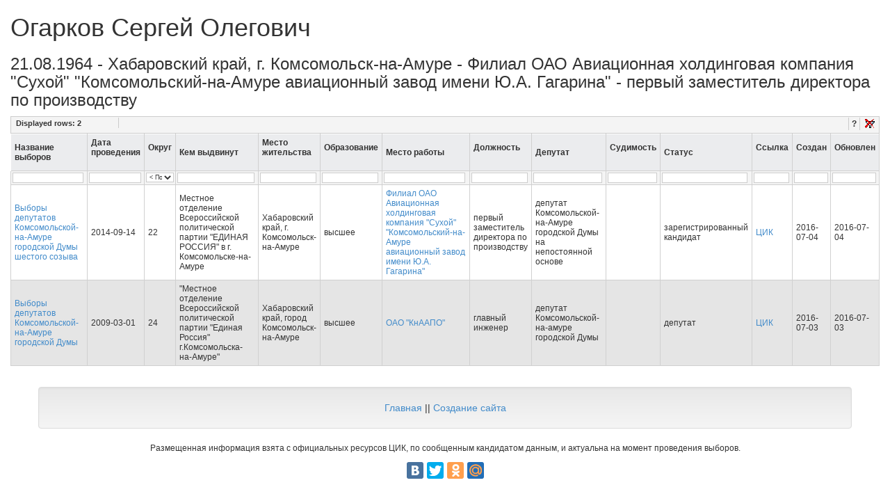

--- FILE ---
content_type: text/html; charset=utf-8
request_url: https://elections.istra-da.ru/person/83052/
body_size: 3868
content:
<!DOCTYPE html>
<html lang='ru'>
  <head>
    <meta name="viewport" content="width=device-width, initial-scale=1.0">
    <!-- <link rel="stylesheet" href="/static/django_tables2/themes/paleblue/css/screen.css" /> -->
    <!-- <link rel="stylesheet" href="/static/TableFilter/filtergrid.css" /> -->
    <script src="/static/TableFilter/tablefilter_all_min.js"></script>
    <link rel="shortcut icon" href="/favicon.ico" type="image/x-icon">
    <!-- Latest compiled and minified CSS -->
    <link rel="stylesheet" href="//maxcdn.bootstrapcdn.com/bootstrap/3.2.0/css/bootstrap.min.css">

    <!-- Optional theme -->
    <link rel="stylesheet" href="//maxcdn.bootstrapcdn.com/bootstrap/3.2.0/css/bootstrap-theme.min.css">

    <script src="https://ajax.googleapis.com/ajax/libs/jquery/2.2.4/jquery.min.js"></script>

    <!-- Latest compiled and minified JavaScript -->
    <script src="//maxcdn.bootstrapcdn.com/bootstrap/3.2.0/js/bootstrap.min.js"></script>

    <title>Огарков Сергей Олегович - Хабаровский край, г. Комсомольск-на-Амуре - Сервис информации по выборам и кандидатам</title>
    <meta name="description" content="Огарков Сергей Олегович - Хабаровский край, г. Комсомольск-на-Амуре - Филиал ОАО Авиационная холдинговая компания &quot;Сухой&quot; &quot;Комсомольский-на-Амуре авиационный завод имени Ю.А. Гагарина&quot; - первый заместитель директора по производству" />
    
    
    
    <script async src="//pagead2.googlesyndication.com/pagead/js/adsbygoogle.js"></script>
    <script>
      (adsbygoogle = window.adsbygoogle || []).push({
        google_ad_client: "ca-pub-8811489733951561",
        enable_page_level_ads: true
      });
    </script>
  </head>
<body>

<!-- Yandex.Metrika counter -->
<script type="text/javascript">
    (function (d, w, c) {
        (w[c] = w[c] || []).push(function() {
            try {
                w.yaCounter37934985 = new Ya.Metrika({
                    id:37934985,
                    clickmap:true,
                    trackLinks:true,
                    accurateTrackBounce:true
                });
            } catch(e) { }
        });

        var n = d.getElementsByTagName("script")[0],
            s = d.createElement("script"),
            f = function () { n.parentNode.insertBefore(s, n); };
        s.type = "text/javascript";
        s.async = true;
        s.src = "https://mc.yandex.ru/metrika/watch.js";

        if (w.opera == "[object Opera]") {
            d.addEventListener("DOMContentLoaded", f, false);
        } else { f(); }
    })(document, window, "yandex_metrika_callbacks");
</script>
<noscript><div><img src="https://mc.yandex.ru/watch/37934985" style="position:absolute; left:-9999px;" alt="" /></div></noscript>
<!-- /Yandex.Metrika counter -->

<div class='container-fluid'>
    

<h1>
    Огарков Сергей Олегович
</h1>
<h3>
    21.08.1964 - Хабаровский край, г. Комсомольск-на-Амуре - Филиал ОАО Авиационная холдинговая компания &quot;Сухой&quot; &quot;Комсомольский-на-Амуре авиационный завод имени Ю.А. Гагарина&quot; - первый заместитель директора по производству
</h3>



<table id="election_detail">
  <thead>
    <th>Название выборов</th>
    <th>Дата проведения</th>
    <th>Округ</th>
    <th>Кем выдвинут</th>
    <th>Место жительства</th>
    <th>Образование</th>
    <th>Место работы</th>
    <th>Должность</th>
    <th>Депутат</th>
    <th>Судимость</th>
    <th>Статус</th>
    <th>Ссылка</th>
    <th>Создан</th>
    <th>Обновлен</th>
  </thead>
  <tbody>
    
    <tr>
        <td><a href='/election/5075/'>Выборы депутатов Комсомольской-на-Амуре городской Думы шестого созыва</a></td>
        <td>2014-09-14</td>
        <td>22</td>
        <td>Местное отделение Всероссийской политической партии &quot;ЕДИНАЯ РОССИЯ&quot; в г. Комсомольске-на-Амуре</td>
        <td>Хабаровский край, г. Комсомольск-на-Амуре</td>
        <td>высшее</td>
        <td><a href="/?firm_name_exact=%D0%A4%D0%B8%D0%BB%D0%B8%D0%B0%D0%BB%20%D0%9E%D0%90%D0%9E%20%D0%90%D0%B2%D0%B8%D0%B0%D1%86%D0%B8%D0%BE%D0%BD%D0%BD%D0%B0%D1%8F%20%D1%85%D0%BE%D0%BB%D0%B4%D0%B8%D0%BD%D0%B3%D0%BE%D0%B2%D0%B0%D1%8F%20%D0%BA%D0%BE%D0%BC%D0%BF%D0%B0%D0%BD%D0%B8%D1%8F%20%22%D0%A1%D1%83%D1%85%D0%BE%D0%B9%22%20%22%D0%9A%D0%BE%D0%BC%D1%81%D0%BE%D0%BC%D0%BE%D0%BB%D1%8C%D1%81%D0%BA%D0%B8%D0%B9-%D0%BD%D0%B0-%D0%90%D0%BC%D1%83%D1%80%D0%B5%20%D0%B0%D0%B2%D0%B8%D0%B0%D1%86%D0%B8%D0%BE%D0%BD%D0%BD%D1%8B%D0%B9%20%D0%B7%D0%B0%D0%B2%D0%BE%D0%B4%20%D0%B8%D0%BC%D0%B5%D0%BD%D0%B8%20%D0%AE.%D0%90.%20%D0%93%D0%B0%D0%B3%D0%B0%D1%80%D0%B8%D0%BD%D0%B0%22">Филиал ОАО Авиационная холдинговая компания &quot;Сухой&quot; &quot;Комсомольский-на-Амуре авиационный завод имени Ю.А. Гагарина&quot;</a></td>
        <td>первый заместитель директора по производству</td>
        <td>депутат Комсомольской-на-Амуре городской Думы на непостоянной основе</td>
        <td></td>
        <td>зарегистрированный кандидат</td>
        <td><a href="http://www.khabarovsk.vybory.izbirkom.ru/region/region/khabarovsk?action=show&amp;root=1&amp;tvd=4274010194383&amp;vrn=4274010194383&amp;region=27&amp;global=&amp;sub_region=0&amp;prver=0&amp;pronetvd=null&amp;type=341&amp;vibid=4274010195480" rel="nofollow">ЦИК</a></td>

        <td>2016-07-04</td>
        <td>2016-07-04</td>
    </tr>
    
    <tr>
        <td><a href='/election/72993/'>Выборы депутатов Комсомольской-на-Амуре городской Думы</a></td>
        <td>2009-03-01</td>
        <td>24</td>
        <td>&quot;Местное отделение Всероссийской политической партии &quot;Единая Россия&quot; г.Комсомольска-на-Амуре&quot;</td>
        <td>Хабаровский край, город Комсомольск-на-Амуре</td>
        <td>высшее</td>
        <td><a href="/?firm_name_exact=%D0%9E%D0%90%D0%9E%20%22%D0%9A%D0%BD%D0%90%D0%90%D0%9F%D0%9E%22">ОАО &quot;КнААПО&quot;</a></td>
        <td>главный инженер</td>
        <td>депутат Комсомольской-на-амуре городской Думы</td>
        <td></td>
        <td>депутат</td>
        <td><a href="http://www.khabarovsk.vybory.izbirkom.ru/region/region/khabarovsk?action=show&amp;root=1&amp;tvd=4274010108492&amp;vrn=4274010108492&amp;region=27&amp;global=&amp;sub_region=0&amp;prver=0&amp;pronetvd=null&amp;type=341&amp;vibid=4274010109293" rel="nofollow">ЦИК</a></td>

        <td>2016-07-03</td>
        <td>2016-07-03</td>
    </tr>
    
  </tbody>
</table>

<script>
  var props = {
      filters_row_index: 1,
      sort: true,
       sort_config: {
           sort_types:['String','String','US','US','US','US','US','US','US']
       },
      remember_grid_values: true,
      alternate_rows: true,
      rows_counter: true,
      rows_counter_text: "Displayed rows: ",
      btn_reset: true,
      btn_reset_text: "Clear",
      btn_text: " > ",
      loader: true,
      loader_text: "Filtering data...",
      //col_0: "select",
      //col_1: "select",
      col_2: "select",
      // col_9: "none",
      display_all_text: "< Показать все >",
      sort_select: true,
      base_path: '/static/TableFilter/'
  };
  var tf1 = setFilterGrid("election_detail", props);
</script>




</div>

<footer>
    <div class="container">
        <div class='row text-center' style="margin-top: 15px; margin-bottom: 15px">
            <!-- Yandex.RTB R-A-261408-1 -->
<div id="yandex_rtb_R-A-261408-1"></div>
<script type="text/javascript">
    (function(w, d, n, s, t) {
        w[n] = w[n] || [];
        w[n].push(function() {
            Ya.Context.AdvManager.render({
                blockId: "R-A-261408-1",
                renderTo: "yandex_rtb_R-A-261408-1",
                async: true
            }, function() {
                var g = document.createElement("ins");
                g.className = "adsbygoogle";
                g.style.display = "block";
                g.setAttribute("data-ad-client", "ca-pub-8811489733951561");
                g.setAttribute("data-ad-slot", "1755068535");
                g.setAttribute("data-ad-format", "auto");
                document.getElementById("yandex_rtb_R-A-261408-1").appendChild(g);
                (adsbygoogle = window.adsbygoogle || []).push({});
            });
        });
        t = d.getElementsByTagName("script")[0];
        s = d.createElement("script");
        s.type = "text/javascript";
        s.src = "//an.yandex.ru/system/context.js";
        s.async = true;
        t.parentNode.insertBefore(s, t);
    })(this, this.document, "yandexContextAsyncCallbacks");
</script>
        </div>
        <!-- <div class='row text-center' style="margin-top: 15px; margin-bottom: 15px">
            <script async src="//pagead2.googlesyndication.com/pagead/js/adsbygoogle.js"></script>
            <!-- Elections ->
            <ins class="adsbygoogle"
                 style="display:block"
                 data-ad-client="ca-pub-8811489733951561"
                 data-ad-slot="1755068535"
                 data-ad-format="auto"></ins>
            <script>
                (adsbygoogle = window.adsbygoogle || []).push({});
            </script>
        </div>-->
        <div class="row">
            <div class="well text-center">
                <a href="/">Главная</a>
                ||
                <a href="http://kulikovpavel.ru">Создание сайта</a>


            </div>

        </div>
        <div class='row text-center'>
            <p class="small">Размещенная информация взята с официальных ресурсов ЦИК, по сообщенным кандидатом данным, и актуальна на момент проведения выборов.</p>
        </div>
        <div class='row text-center'>
            <script type="text/javascript" src="//yandex.st/share/share.js"
                    charset="utf-8"></script>
            <div class="yashare-auto-init" data-yashareL10n="ru" data-yashareQuickServices="vkontakte,facebook,twitter,odnoklassniki,moimir" data-yashareTheme="counter"></div>
        </div>
    </div>
</footer>


</body>
</html>


--- FILE ---
content_type: text/html; charset=utf-8
request_url: https://www.google.com/recaptcha/api2/aframe
body_size: 266
content:
<!DOCTYPE HTML><html><head><meta http-equiv="content-type" content="text/html; charset=UTF-8"></head><body><script nonce="PCy9czwOmFfhQh8g3s9TaQ">/** Anti-fraud and anti-abuse applications only. See google.com/recaptcha */ try{var clients={'sodar':'https://pagead2.googlesyndication.com/pagead/sodar?'};window.addEventListener("message",function(a){try{if(a.source===window.parent){var b=JSON.parse(a.data);var c=clients[b['id']];if(c){var d=document.createElement('img');d.src=c+b['params']+'&rc='+(localStorage.getItem("rc::a")?sessionStorage.getItem("rc::b"):"");window.document.body.appendChild(d);sessionStorage.setItem("rc::e",parseInt(sessionStorage.getItem("rc::e")||0)+1);localStorage.setItem("rc::h",'1769103834051');}}}catch(b){}});window.parent.postMessage("_grecaptcha_ready", "*");}catch(b){}</script></body></html>

--- FILE ---
content_type: application/javascript; charset=utf-8
request_url: https://elections.istra-da.ru/static/TableFilter/tfAdapter.sortabletable.js
body_size: 11969
content:
/*------------------------------------------------------------------------
	- HTML Table Filter Generator Sorting Feature
	- TF Adapter v2.1 for WebFX Sortable Table 1.12 (Erik Arvidsson) 
	- By Max Guglielmi (tablefilter.free.fr)
	- Licensed under the MIT License
--------------------------------------------------------------------------
Copyright (c) 2009-2012 Max Guglielmi

Permission is hereby granted, free of charge, to any person obtaining
a copy of this software and associated documentation files (the
"Software"), to deal in the Software without restriction, including
without limitation the rights to use, copy, modify, merge, publish,
distribute, sublicense, and/or sell copies of the Software, and to
permit persons to whom the Software is furnished to do so, subject to
the following conditions:

The above copyright notice and this permission notice shall be included
in all copies or substantial portions of the Software.

THE SOFTWARE IS PROVIDED "AS IS", WITHOUT WARRANTY OF ANY KIND,
EXPRESS OR IMPLIED, INCLUDING BUT NOT LIMITED TO THE WARRANTIES OF
MERCHANTABILITY, FITNESS FOR A PARTICULAR PURPOSE AND NONINFRINGEMENT.
IN NO EVENT SHALL THE AUTHORS OR COPYRIGHT HOLDERS BE LIABLE FOR ANY
CLAIM, DAMAGES OR OTHER LIABILITY, WHETHER IN AN ACTION OF CONTRACT,
TORT OR OTHERWISE, ARISING FROM, OUT OF OR IN CONNECTION WITH THE
SOFTWARE OR THE USE OR OTHER DEALINGS IN THE SOFTWARE.
------------------------------------------------------------------------
	- Changelog:
		1.1 [30-09-09] 
		When table is paged now the whole table is sorted and not
		only the current page
		1.2 [05-12-09]
		Added on_before_sort and on_after_sort callback functions
		1.3 [06-09-10]
		Added IP adresses sort
		1.4 [22-01-11]
		Added DDMMMYYYY date format support
		1.5 [20-02-11]
		Image folder and sort icon can now be set in configuration 
		object
		1.6 [06-08-11]
		Added on_sort_loaded callback function
		1.7 [20-08-11]
		Added sort arrow css classes properties
		Added sort custom key property allowing custom sorts
		Added AddSortType public method
		1.8 [25-09-11]
		Bug fix: sort did not take into account results per page changes 
		1.9 [03-03-12]
		Bug fix: custom value attribute value was read only by Firefox
		2.0 [08-04-12]
		Bug fix: zebra rows background are no longer inverted after sort
		2.1 [25-08-12]
		Bug fix: IE9 did not sort columns correctly
------------------------------------------------------------------------*/

TF.prototype.SetSortTable = function(){
	var o = this; //TF object
	var f = o.fObj; //TF config object
	var isTFPaged = false;

	//edit .sort-arrow.descending / .sort-arrow.ascending in filtergrid.css to reflect any path change	
	o.sortImgPath = f.sort_images_path != undefined ? f.sort_images_path : o.themesPath;
	o.sortImgBlank = f.sort_image_blank != undefined ? f.sort_image_blank : 'blank.png';
	o.sortImgClassName = f.sort_image_class_name != undefined ? f.sort_image_class_name : 'sort-arrow';
	o.sortImgAscClassName = f.sort_image_asc_class_name != undefined ? f.sort_image_asc_class_name : 'ascending';
	o.sortImgDescClassName = f.sort_image_desc_class_name != undefined ? f.sort_image_desc_class_name : 'descending';
	o.sortCustomKey = f.sort_custom_key != undefined ? f.sort_custom_key : '_sortKey'; //cell attribute storing custom key

	/*** TF additional events ***/
	//additional paging events for alternating bg issue
	o.Evt._Paging.nextEvt = function(){ if(o.sorted && o.alternateBgs) o.Filter(); }
	o.Evt._Paging.prevEvt = o.Evt._Paging.nextEvt;
	o.Evt._Paging.firstEvt = o.Evt._Paging.nextEvt;
	o.Evt._Paging.lastEvt = o.Evt._Paging.nextEvt;
	o.Evt._OnSlcPagesChangeEvt = o.Evt._Paging.nextEvt;
	/*** ***/

	/*** Extension events ***/
	//callback invoked after sort is loaded and instanciated
	o.onSortLoaded = tf_IsFn(f.on_sort_loaded) ? f.on_sort_loaded : null;
	//callback invoked before table is sorted
	o.onBeforeSort = tf_IsFn(f.on_before_sort) ? f.on_before_sort : null;
	//callback invoked after table is sorted
	o.onAfterSort = tf_IsFn(f.on_after_sort) ? f.on_after_sort : null;

	/*** SortableTable ***/
	//in case SortableTable class is missing (sortabletable.js)
	if((typeof SortableTable)=='undefined'){ return; }

	//overrides headerOnclick method in order to handle th
	SortableTable.prototype.headerOnclick = function (e) {
		if(!o.sort) return; // TF adaptation
		var el = e.target || e.srcElement; // find Header element

		while (el.tagName != 'TD' && el.tagName != 'TH') // TF adaptation
			el = el.parentNode;

		this.sort(SortableTable.msie ? SortableTable.getCellIndex(el) : el.cellIndex);
	};
	
	//overrides getCellIndex IE returns wrong cellIndex when columns are hidden
	SortableTable.getCellIndex = function (oTd) {
		var cells = oTd.parentNode.cells,
			l = cells.length, i;
		for (i = 0; cells[i] != oTd && i < l; i++)
			;
		return i;
	};

	//overrides initHeader in order to handle filters row position
	SortableTable.prototype.initHeader = function (oSortTypes) {
		if (!this.tHead) return;
		this.headersRow = o.headersRow; // TF adaptation
		var cells = this.tHead.rows[this.headersRow].cells; // TF adaptation
		var doc = this.tHead.ownerDocument || this.tHead.document;
		this.sortTypes = oSortTypes || [];
		var l = cells.length;
		var img, c;
		for (var i = 0; i < l; i++) {
			c = cells[i];
			if (this.sortTypes[i] != null && this.sortTypes[i] != 'None') {
				c.style.cursor = 'pointer';
				img = tf_CreateElm('img',['src', o.sortImgPath + o.sortImgBlank]);
				c.appendChild(img);
				if (this.sortTypes[i] != null)
					c.setAttribute( '_sortType', this.sortTypes[i]);
				tf_AddEvent(c, 'click', this._headerOnclick);
			} else {
				c.setAttribute( '_sortType', oSortTypes[i] );
				c._sortType = 'None';
			}
		}
		this.updateHeaderArrows();
	};

	//overrides updateHeaderArrows in order to handle arrows
	SortableTable.prototype.updateHeaderArrows = function () {
		var cells, l, img;
		if(o.sortConfig.asyncSort && o.sortConfig.triggerIds!=null){//external headers
			var triggers = o.sortConfig.triggerIds;
			cells = [], l = triggers.length;
			for(var j=0; j<triggers.length; j++)
				cells.push(tf_Id(triggers[j]));
		} else {
			if (!this.tHead) return;
			cells = this.tHead.rows[this.headersRow].cells; //TF implementation instead
			l = cells.length;
		}
		for (var i = 0; i < l; i++) {
			if (cells[i].getAttribute('_sortType') != null && cells[i].getAttribute('_sortType') != 'None') {
				img = cells[i].lastChild || cells[i];
				if(img.nodeName.tf_LCase()!='img'){//creates images
					img = tf_CreateElm('img',['src', o.sortImgPath + o.sortImgBlank]);
					cells[i].appendChild(img);
				}
				if (i == this.sortColumn)
					img.className = o.sortImgClassName +' '+ (this.descending ? o.sortImgDescClassName : o.sortImgAscClassName);
				else img.className = o.sortImgClassName;
			}
		}
	};

	//overrides getRowValue for custom key value feature
	SortableTable.prototype.getRowValue = function (oRow, sType, nColumn) {
		// if we have defined a custom getRowValue use that
		if (this._sortTypeInfo[sType] && this._sortTypeInfo[sType].getRowValue)
			return this._sortTypeInfo[sType].getRowValue(oRow, nColumn);
		var c = oRow.cells[nColumn];
		var s = SortableTable.getInnerText(c);
		return this.getValueFromString(s, sType);
	};

	//overrides getInnerText in order to avoid Firefox unexpected sorting behaviour with untrimmed text elements
	SortableTable.getInnerText = function (oNode) {
		if (oNode.getAttribute(o.sortCustomKey) != null) //custom sort key
			return oNode.getAttribute(o.sortCustomKey);
		else return tf_GetNodeText(oNode);
	};

	//sort types
	var sortTypes = [];	
	for(var i=0; i<o.nbCells; i++){
		var colType;
		if(this.sortConfig.sortTypes!=null && this.sortConfig.sortTypes[i]!=null){
			colType = this.sortConfig.sortTypes[i].tf_LCase();
			if(colType=='none') colType = 'None';
		} else {//resolves column types
			if(o.hasColNbFormat && o.colNbFormat[i]!=null)
				colType = o.colNbFormat[i].tf_LCase();
				//colType = 'Number';
			else if(o.hasColDateType && o.colDateType[i]!=null)
				colType = o.colDateType[i].tf_LCase()+'date';
			else colType = 'String';
		}
		sortTypes.push(colType);
	}

	//Public TF method to add sort type
	this.AddSortType = function(){ SortableTable.prototype.addSortType(arguments[0], arguments[1], arguments[2], arguments[3]); };
	
	//Custom sort types
	this.AddSortType('number', Number);
	this.AddSortType('caseinsensitivestring', SortableTable.toUpperCase);
	this.AddSortType('date', SortableTable.toDate);
	this.AddSortType('string');
	this.AddSortType('us', usNumberConverter);
	this.AddSortType('eu', euNumberConverter);
	this.AddSortType('dmydate', dmyDateConverter);
	this.AddSortType('ymddate', ymdDateConverter);
	this.AddSortType('mdydate', mdyDateConverter);
	this.AddSortType('ddmmmyyyydate', ddmmmyyyyDateConverter);
	this.AddSortType('ipaddress', ipAddress, sortIP);

	this.st = new SortableTable(this.tbl,sortTypes);

	/*** external table headers adapter ***/
	if(this.sortConfig.asyncSort && this.sortConfig.triggerIds!=null){
		var triggers = this.sortConfig.triggerIds;
		for(var j=0; j<triggers.length; j++){
			if(triggers[j]==null) continue;
			var trigger = tf_Id(triggers[j]);
			if(trigger){
				trigger.style.cursor = 'pointer';
				trigger.onclick = function(){
					if(o.sort)
						o.st.asyncSort(	triggers.tf_IndexByValue(this.id, true) );
				}
				trigger.setAttribute( '_sortType', sortTypes[j] );
			}
		}
	}
	/*** ***/

	//Column sort at start
	if(this.sortConfig.sortCol) 
		this.st.sort( this.sortConfig.sortCol[0], this.sortConfig.sortCol[1] );

	this.isSortEnabled = true; //sort is set
	if(this.onSortLoaded) this.onSortLoaded.call(null, this, this.st);

	/*** Sort events ***/
	this.st.onbeforesort = function(){
		if(o.onBeforeSort) o.onBeforeSort.call(null, o, o.st.sortColumn);
		o.Sort(); //TF method

		/*** sort behaviour for paging ***/
		if(o.paging){
			isTFPaged = true;
			o.paging = false;
			o.RemovePaging();
		}
	}//onbeforesort

	this.st.onsort = function(){
		o.sorted = true;//table is sorted

		//rows alternating bg issue
		if(o.alternateBgs){
			var rows = o.tbl.rows, c = 0;

			function setClass(row, i, removeOnly){
				if(removeOnly == undefined) removeOnly = false;
				tf_removeClass(row, o.rowBgEvenCssClass);
				tf_removeClass(row, o.rowBgOddCssClass);
				if(!removeOnly)
					tf_addClass(row, i % 2 ? o.rowBgOddCssClass : o.rowBgEvenCssClass);
			}

			for (var i = o.refRow; i < o.nbRows; i++) {
				var isRowValid = rows[i].getAttribute('validRow');
				if(o.paging && rows[i].style.display == ''){
					setClass(rows[i], c);
					c++;
				} else {
					if((isRowValid=='true' || isRowValid==null) && rows[i].style.display == ''){
						setClass(rows[i], c);
						c++;
					} else setClass(rows[i], c, true);
				}
			}
		}
		//sort behaviour for paging
		if(isTFPaged){
			if(o.hasResultsPerPage) 
				o.fObj.paging_length = o.resultsPerPageSlc.options[o.resultsPerPageSlc.selectedIndex].value;
			o.AddPaging(false);
			o.SetPage(o.currentPageNb);
			isTFPaged = false;
		}
		if(o.onAfterSort) o.onAfterSort.call(null,o,o.st.sortColumn);
	}//onsort
}

//Converter fns
function usNumberConverter(s){ return tf_removeNbFormat(s,'us'); }
function euNumberConverter(s){ return tf_removeNbFormat(s,'eu'); }
function dateConverter(s, format){ return tf_formatDate(s, format); }
function dmyDateConverter(s){ return dateConverter(s,'DMY'); }
function mdyDateConverter(s){ return dateConverter(s,'MDY'); }
function ymdDateConverter(s){ return dateConverter(s,'YMD'); }
function ddmmmyyyyDateConverter(s){ return dateConverter(s,'DDMMMYYYY'); }

function ipAddress(val){
	var vals = val.split('.');
	for (x in vals) {
		val = vals[x];
		while (3 > val.length) val = '0'+val;
		vals[x] = val;
	}
	val = vals.join('.');
	return val;
}

function sortIP(a,b){	
	var aa = ipAddress(a.value.tf_LCase());
	var bb = ipAddress(b.value.tf_LCase());
	if (aa==bb)	return 0;
	else if (aa<bb) return -1;
	else return 1;
}